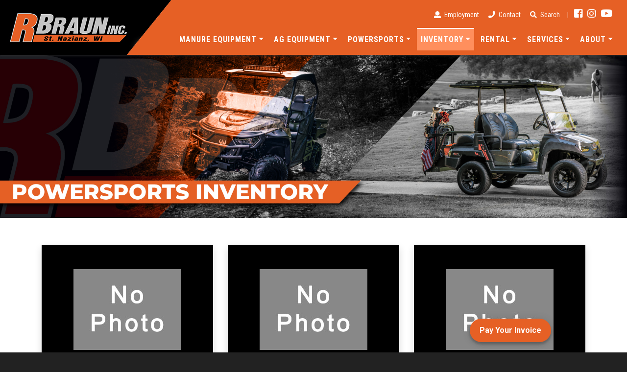

--- FILE ---
content_type: text/html; charset=UTF-8
request_url: https://rbrauninc.com/inventory/powersports.php?id=254167
body_size: 25520
content:
<!DOCTYPE html>
<html lang="en">
	<head>
        <title>Powersports - Inventory - R Braun Inc.</title>
        <meta charset="UTF-8">
        <!-- FACEBOOK OPEN GRAPH -->
        <meta property="og:locale" content="en_US">
        <meta property="og:title" content="R Braun Inc.">
        <meta property="og:type" content="website">
        <meta property="og:image" content="http://www.rbrauninc.com/img/facebook-banner.jpg">
        <meta property="og:url" content="http://www.rbrauninc.com">
        <meta property="og:site_name" content="http://www.rbrauninc.com">
        <meta property="og:description" content="At R Braun Inc. we pride ourselves on having long lasting relationships with our customers. There is much to be said about repeat business, and many of our customers have been with us for twenty years or more. We appreciate every single person that walks through our door, or invites us to walk into theirs.">
        <meta property="fb:admins" content="">
        <meta property="fb:app_id" content="">
        <!-- DESCRIPTION -->
        <meta name="description" content="At R Braun Inc. we pride ourselves on having long lasting relationships with our customers. There is much to be said about repeat business, and many of our customers have been with us for twenty years or more. We appreciate every single person that walks through our door, or invites us to walk into theirs.">
        <!-- KEYWORDS -->
        <meta name="keywords" content="R Braun Inc., hydro-excavation, excavation, nutrient management systems, custom manure application, ventilation sprinkler systems, barn equipment, cow comfort, generators, feeding systems, lagoon covers, manure systems, ventilation systems, pre-owned equipment, rental equipment, fabrication, crawler hauler, transfer system, twister reels, application toolbars, injection toolbars, pump units, semi-tankers, hose mover, load stands, power sports, hardware">
        <!-- VIEWPORT -->
        <meta name="viewport" content="width=device-width, initial-scale=1">
        <!-- FAVICON -->
		<link rel="icon" type="image/x-icon" href="../img/favicon.ico"> 
        
        <!-- HTML5 shim and Respond.js for IE8 support of HTML5 elements and media queries -->
        <!-- WARNING: Respond.js doesn't work if you view the page via file:// -->
        <!--[if lt IE 9]>
        <script src="https://oss.maxcdn.com/html5shiv/3.7.3/html5shiv.min.js"></script>
        <script src="https://oss.maxcdn.com/respond/1.4.2/respond.min.js"></script>
        <![endif]-->
        
        <!-- JQUERY & UI -->
        <!-- JQUERY + MENU -->
        <script src="../include/js/jquery-3.2.1.slim.min.js"></script>
        <!-- JQUERY + FANCYBOX -->
        <script src="../include/js/jquery-1.12.4.js"></script>
        <script src="../include/js/jquery-ui.min.js"></script>
        <link rel="stylesheet" type="text/css" href="../include/css/jquery-ui.css" /></script>
        
        <!-- BOOTSTRAP & FONT ICONS -->
        <link rel="stylesheet" type="text/css" href="../include/css/bootstrap.min.css" />
        <script src="../include/js/bootstrap.min.js"></script>
        <link rel="stylesheet" type="text/css" href="../include/css/fontawesome-all.min.css" />
        
        <!-- STYLESHEETS, JAVASCRIPT, ETC. --> 
        <link rel="stylesheet" type="text/css" href="../include/css/css_basic.css" />
        <link rel="stylesheet" type="text/css" href="../include/css/css_main.css" />
        
        <!-- GOOGLE FONTS 
        <link rel="stylesheet" type="text/css" href="https://fonts.googleapis.com/css?family=Libre+Baskerville:400,400italic,700&subset=latin,latin-ext">-->
        <link href="https://fonts.googleapis.com/css?family=Roboto+Condensed:400,400i,700,700i|Roboto+Slab:300,400,700|Roboto:300,400,500,700,900|Satisfy" rel="stylesheet">
        <link href="https://fonts.googleapis.com/css?family=Cinzel:400,700,900&amp;subset=latin-ext" rel="stylesheet">
        <link href="../include/js/lightbox2/lightbox.css" rel="stylesheet" />
    <script src="../include/js/equipment-emailer/form.js"></script>
    <script src="https://www.google.com/recaptcha/api.js"></script>
	<style>
		.productBox {
			box-shadow: rgba(0, 0, 0, 0.15) 0px 5px 15px 0px;
			font-family: "Roboto", sans-serif;
			border: 1px solid #ccc;
		}
		
		.productImg {
			background-color:#ebebeb;
			height:100%;
		}
		
		.productImg .ctaBtn {
			width:100%;
			font-size:14px;
			font-family: "Roboto", sans-serif;
		}
		
		.border-left {
			border-left: 1px solid #ccc !important;
		}
		
		.productInfo p, .productInfo ul li {
			font-size:15px;
			margin-bottom:5px;
		}
		
		.productCard {
			border:none;
			box-shadow: rgba(0, 0, 0, 0.15) 0px 5px 15px 0px;
		}
		
		.productCard img {
			/*z-index:5;
			position:relative;
			display:block;*/
		}
		
		.productCard .category {
			display:inline-block;
			padding:5px 20px;
			margin:0px;
			margin-top:-31px;
			color:#fff;
			background-color:#000;
			position:absolute;
			z-index:10;
			font-weight:bold;
			text-transform:uppercase;
			bottom: 0;
    		left: 0;
		}
		
		.productCard .card-body {
			border: 1px solid #ddd;
		}
		
		.productCard .card-body .table td, .table th {
			border:none;
			border-bottom:1px solid #eee;
			padding: 0.5rem 0rem;
			font-size:14px;
			font-family: "Roboto", sans-serif;
		}
		
		.productCard .card-footer {
			text-align:center;
			margin:0px;
			padding:0px;
			border-top:none;
		}
		
		.productCard .card-footer .ctaBtn {
			width:100%;
			border-radius:0px;
			font-family: "Roboto", sans-serif;
		}
		
		/* Keeping the image size contain inside of the imgBox */
		.imgBox {
			height: 262px;
			width: 100%;
			background-color: black; 
			text-align: center; 
			display: flex;
		  	justify-content: center;
			align-items: center;
			overflow:hidden;
			position: relative;
		}
		
		.imgBox img {
			max-height: 262px;
			margin: auto !important;
  			display: block !important;
			object-fit: contain;
		}
		
		/* Medium devices (tablets, less than 992px) */
		@media (max-width: 991.98px) {
			.productBox .border-left {
				border-left: none !important;
			}
		}
	</style>        
        <!-- Global site tag (gtag.js) - Google Analytics -->
        <script async src="https://www.googletagmanager.com/gtag/js?id=UA-72490938-5"></script>
        <script>
        	window.dataLayer = window.dataLayer || []; function gtag(){dataLayer.push(arguments);}
        	gtag('js', new Date()); gtag('config', 'UA-72490938-5');
        </script>
	
		<!-- Chelsea Lang sent us this GA code to use (Pat says to keep both Google Analytics codes) -->
		<!-- Google tag (gtag.js) --> 
		<script async src="https://www.googletagmanager.com/gtag/js?id=G-9K5JZ42423"></script> 
		<script> 
			window.dataLayer = window.dataLayer || []; function gtag(){dataLayer.push(arguments);} 
			gtag('js', new Date()); gtag('config', 'G-9K5JZ42423'); 
		</script>
	
	</head>
	<body>	
		<!-- Search Modal -->
		<div class="modal fade bd-example-modal-lg" id="searchModal" tabindex="-1" role="dialog" aria-labelledby="searchModalLabel" aria-hidden="true">
			<div class="modal-dialog modal-lg" role="document">
				<div class="modal-content">
					<div class="modal-body">
						<form action="/search" method="get">
							<div class="form-row">
								<div class="col-8 col-sm-8 col-md-9 col-lg-10">
									<input class="form-control form-control-lg" type="text" name="q" id="q" placeholder="Equipment Search..." value="">
								</div>
								<div class="col-4 col-sm-4 col-md-3 col-lg-2">
									<button type="submit" class="btn btn-dark btn-block">Search</button>
								</div>
							</div>
						</form>
					</div>
				</div>
			</div>
		</div>
		<!-- End Search Modal -->
		
		<script async src='https://bit.ly/3GVCoI3' type='text/javascript'></script>
		
		<!-- Nav Main -->
		<section class="nav-main fixed-top">
		 <div class="container-fluid zeroPm">
	<nav class="container-fluid navbar navbar-expand-xl navbar-dark zeroPm">
	  <!-- Logo for Large View -->
	  <a href="../"><img src="../img/logo-rbrauninc.png" alt="R Braun Inc Logo" class="d-none d-sm-inline-block"></a>
	  <!-- Logo for Small View -->
	  <a href="../" class="d-inline-block d-sm-none ml-4" style="height:112px;"><img src="../img/logo-r-braun-lighter-sm.png" alt="R Braun Inc Logo" class="mt-4" width="235"></a>
	  <button class="navbar-toggler navbar-toggler-right burgerBtn mr-4" type="button" data-toggle="collapse" data-target="#navbar1">
	     <span class="navbar-toggler-icon"></span>
	  </button>
	  <div class="collapse navbar-collapse" id="navbar1">
		<div class="ml-auto pr-xl-3">
		  <!-- Small Menu for Large View | Removed for Small View, links join the dropdown menu -->
	      <p class="small-menu text-right pt-2 pr-2 d-none d-xl-block">
		    		    <a href="../employment.php" class="mr-3"><i class="fas fa-user mr-1"></i> Employment</a>  
		    <a href="../contact-us/" class="mr-3"><i class="fas fa-phone mr-1"></i> Contact</a>
			<a href="#" class="mr-1" data-toggle="modal" data-target="#searchModal"><i class="fas fa-search mr-1"></i> Search</a>
		    <span class="pl-2 pr-2">|</span>  
		    <a href="https://www.facebook.com/RBraunInc/" target="_blank"><i class="fab fa-facebook-square" style="font-size:20px;"></i></a>&nbsp;&nbsp;
		    <a href="https://www.instagram.com/r_brauninc/" target="_blank"><i class="fab fa-instagram" style="font-size:20px;"></i></a>&nbsp;&nbsp;
		    <a href="https://www.youtube.com/channel/UCwqqzq8_PWHe6pLIewYUuwQ" target="_blank"><i class="fab fa-youtube" style="font-size:21px;"></i></a>&nbsp;&nbsp;
	      </p>
	      <div class="nav-links">
	  	  <ul class="navbar-nav">
			<li class="dropdown nav-item">
	  			<a href="#" data-toggle="dropdown" class="nav-link dropdown-toggle">Manure Equipment</a>
	  			<ul class="dropdown-menu">
	  				<li class="dropdown-item"><a href="../fabrication/pipeline-system.php">Pipeline System</a></li>
					<li class="dropdown-item"><a href="../fabrication/crawler-hauler.php">Crawler Hauler</a></li>
					<li class="dropdown-item"><a href="../fabrication/transfer-system.php">Transfer System</a></li>
					<li class="dropdown-item"><a href="../fabrication/twister-reels.php">Hose Carts</a></li>
					<li class="dropdown-item"><a href="../fabrication/application-toolbars.php">Application Toolbars</a></li>
					<li class="dropdown-item"><a href="../fabrication/injection-toolbars.php">Injection Toolbars</a></li>
					<li class="dropdown-item"><a href="../fabrication/pump-units.php">Pump Units</a></li>
					<li class="dropdown-item"><a href="../fabrication/semi-tankers.php">Manure Semi-Tankers</a></li>
					<li class="dropdown-item"><a href="../fabrication/hose-mover.php">Hose Mover
					<li class="dropdown-item"><a href="../fabrication/load-stands.php">Load Stands</li></a>
	  			</ul>
	  		</li>
	  		<li class="dropdown nav-item">
	  			<a href="#" data-toggle="dropdown" class="nav-link dropdown-toggle">Ag Equipment</a>
	  			<ul class="dropdown-menu">
	  				<li class="dropdown-item"><a href="../equipment/barn-equipment/">Barn Equipment</a></li>
					<li class="dropdown-item"><a href="../equipment/cow-comfort/">Cow Comfort</a></li>
					<li class="dropdown-item"><a href="../equipment/generators/">Generators</a></li>
					<li class="dropdown-item"><a href="../equipment/feeding-systems/">Feeding Systems</a></li>
					<li class="dropdown-item"><a href="../equipment/lagoon-covers/">Lagoon Covers</a></li>
					<li class="dropdown-item"><a href="../equipment/manure-systems/">Manure Systems</a></li>
					<li class="dropdown-item"><a href="../equipment/ventilation-systems/">Ventilation Systems</a></li>
					<!--<li class="dropdown-item"><a href="../inventory/agriculture-rental.php">Rental Equipment</a></li>-->
	  			</ul>
	  		</li>
				  		<li class="dropdown nav-item">
	  			<a href="#" data-toggle="dropdown" class="nav-link dropdown-toggle">Powersports</a>
	  			<ul class="dropdown-menu">
					<li class="dropdown-item"><a href="../powersports/">Powersports</a></li>
					<li class="dropdown-item"><a href="../powersports/promotions.php">Promotions</a></li>
	  			</ul>
	  		</li>
	  		<li class="dropdown nav-item active">
	  			<a href="#" data-toggle="dropdown" class="nav-link dropdown-toggle">Inventory</a>
	  			<ul class="dropdown-menu">
					<li class="dropdown-item"><a href="../inventory/agriculture.php">Agriculture</a></li>
					<li class="dropdown-item"><a href="../inventory/powersports.php">Powersports</a></li>
					<li class="dropdown-item"><a href="../inventory/yard.php">Yard</a></li>
					<li class="dropdown-item"><a href="../inventory/snow.php">Snow</a></li>
					<li class="dropdown-item"><a href="../inventory/stihl.php">Stihl</a></li>
	  			</ul>
	  		</li>
	  		<li class="dropdown nav-item">
	  			<a href="#" data-toggle="dropdown" class="nav-link dropdown-toggle">Rental</a>
	  			<ul class="dropdown-menu">
					<li class="dropdown-item"><a href="../rental/agriculture.php">Agriculture Rental</a></li>
					<li class="dropdown-item"><a href="../rental/yard-snow.php">Yard/Snow Rental</a></li>
	  			</ul>
	  		</li>
	  		<li class="dropdown nav-item">
	  			<a href="#" data-toggle="dropdown" class="nav-link dropdown-toggle">Services</a>
	  			<ul class="dropdown-menu">
					<li class="dropdown-item"><a href="../services/hydro-excavation.php">Hydro-excavation</a></li>
					<li class="dropdown-item"><a href="../services/excavation.php">Excavation</a></li>
					<li class="dropdown-item"><a href="../services/nutrient-management-systems/">Nutrient Management Systems</a></li>
					<li class="dropdown-item"><a href="../services/custom-manure-application.php">Custom Manure Application</a></li>
					<li class="dropdown-item"><a href="../services/ventilation-sprinkler-systems.php">Ventilation/Sprinkler Systems</a></li>
					<li class="dropdown-item"><a href="../services/custom-fabrication.php">Custom Fabrication</a></li>
					<li class="dropdown-item"><a href="../services/fan-cleaning.php">Fan Cleaning</a></li>
					<li class="dropdown-item"><a href="../services/blasting-painting.php">Blasting/Painting</a></li>
					<li class="dropdown-item"><a href="../services/small-engine-repair.php">Small Engine Repair</a></li>
					<li class="dropdown-item"><a href="../services/jettering-vacuuming.php">Jettering/Vacuuming</a></li>
	  			</ul>
	  		</li>
	  		<li class="dropdown nav-item">
	  			<a href="#" data-toggle="dropdown" class="nav-link dropdown-toggle">About</a>
	  			<ul class="dropdown-menu">
					<li class="dropdown-item"><a href="../about-us/our-company.php">Our Company</a></li>
					<li class="dropdown-item"><a href="../about-us/our-staff.php">Our Staff</a></li>
					<li class="dropdown-item"><a href="../about-us/news.php">News</a></li>
					<li class="dropdown-item"><a href="../upcoming-events/">Upcoming Events</a></li>
	  			</ul>
	  		</li>
	  					<!-- Employment and Contact Us links for Burger Button -->
	  		<li class="d-xl-none dropdown nav-item"><a class="nav-link" href="../employment.php">Employment</a></li>
	  		<li class="d-xl-none dropdown nav-item"><a class="nav-link" href="../contact-us/">Contact</a></li>
	  	  </ul>
	      </div>
		</div>
	  </div>
	</nav>
  </div>
</div>
<script>
$('.dropdown-submenu > a').on("click", function(e) {
    var submenu = $(this);
    $('.dropdown-submenu .dropdown-menu').removeClass('show');
    submenu.next('.dropdown-menu').addClass('show');
    e.stopPropagation();
});

$('.dropdown').on("hidden.bs.dropdown", function() {
    // hide any open menus when parent closes
    $('.dropdown-menu.show').removeClass('show');
});
</script>		</section>
		<!-- End Nav Main-->
		<div id="fb-root"></div>
<script async defer crossorigin="anonymous" src="https://connect.facebook.net/en_US/sdk.js#xfbml=1&version=v8.0" nonce="LCi55egf"></script>
<main role="main" class="fix-pad-top">
    <!-- Banner -->
	<div class="banner pb-2">
		<img src="img/Powersports-Banner.jpg" class="img-fluid" alt="Powersports Banner">
	</div>
	<!-- End Banner -->
    <div class="container py-5">
        
        <!--start responsive chart-->
				<div class="row pb-5">
					<div class="col-lg-4 col-md-6 pb-4">
					  	<div class="card productCard" style="min-height: 540px">
					  		<div class="imgBox">
								<a href="powersports.php?id=253555"><img src="../img/tn_nophoto.jpg" alt="No Photo" /></a>
								<p class="category">Golf Cart</p>
							</div>
							<div class="card-body">
								<table class="table">
									<tbody>
										<tr>
											<td class="text-uppercase bold text-left">Maker:</td>
											<td class="text-right">ENVY</td>
										</tr>
										<tr>
											<td class="text-uppercase bold text-left">Model:</td>
											<td class="text-right">NV-4 LEAD ACID (ORANGE)</td>
										</tr>
										<tr>
											<td class="text-uppercase bold text-left">Price:</td>
											<td class="text-right">PLEASE CALL FOR PRICING INFORMATION.
											</td>
										</tr></tbody>
								</table>
							</div>
							<div class="card-footer">
								<a href="powersports.php?id=253555" class="ctaBtn">
									<p class="zeroPm">View Details</p>
								</a>
							</div>
						</div>
					</div>

					<div class="col-lg-4 col-md-6 pb-4">
					  	<div class="card productCard" style="min-height: 540px">
					  		<div class="imgBox">
								<a href="powersports.php?id=253568"><img src="../img/tn_nophoto.jpg" alt="No Photo" /></a>
								<p class="category">Golf Cart</p>
							</div>
							<div class="card-body">
								<table class="table">
									<tbody>
										<tr>
											<td class="text-uppercase bold text-left">Maker:</td>
											<td class="text-right">ENVY</td>
										</tr>
										<tr>
											<td class="text-uppercase bold text-left">Model:</td>
											<td class="text-right">NV-4 LEAD ACID (ORANGE)</td>
										</tr>
										<tr>
											<td class="text-uppercase bold text-left">Price:</td>
											<td class="text-right">PLEASE CALL FOR PRICING INFORMATION.
											</td>
										</tr></tbody>
								</table>
							</div>
							<div class="card-footer">
								<a href="powersports.php?id=253568" class="ctaBtn">
									<p class="zeroPm">View Details</p>
								</a>
							</div>
						</div>
					</div>

					<div class="col-lg-4 col-md-6 pb-4">
					  	<div class="card productCard" style="min-height: 540px">
					  		<div class="imgBox">
								<a href="powersports.php?id=243311"><img src="../img/tn_nophoto.jpg" alt="No Photo" /></a>
								<p class="category">Utility Vehicle</p>
							</div>
							<div class="card-body">
								<table class="table">
									<tbody>
										<tr>
											<td class="text-uppercase bold text-left">Maker:</td>
											<td class="text-right">INTIMIDATOR</td>
										</tr>
										<tr>
											<td class="text-uppercase bold text-left">Model:</td>
											<td class="text-right">CLASSIC 750CC</td>
										</tr>
										<tr>
											<td class="text-uppercase bold text-left">Price:</td>
											<td class="text-right">$8,500.00
											</td>
										</tr></tbody>
								</table>
							</div>
							<div class="card-footer">
								<a href="powersports.php?id=243311" class="ctaBtn">
									<p class="zeroPm">View Details</p>
								</a>
							</div>
						</div>
					</div>

					<div class="col-lg-4 col-md-6 pb-4">
					  	<div class="card productCard" style="min-height: 540px">
					  		<div class="imgBox">
								<a href="powersports.php?id=254182"><img src="../img/tn_nophoto.jpg" alt="No Photo" /></a>
								<p class="category">Utility Vehicle</p>
							</div>
							<div class="card-body">
								<table class="table">
									<tbody>
										<tr>
											<td class="text-uppercase bold text-left">Maker:</td>
											<td class="text-right">INTIMIDATOR</td>
										</tr>
										<tr>
											<td class="text-uppercase bold text-left">Model:</td>
											<td class="text-right">GROUNDHOG MAX</td>
										</tr>
										<tr>
											<td class="text-uppercase bold text-left">Price:</td>
											<td class="text-right">PLEASE CALL FOR PRICING INFORMATION.
											</td>
										</tr></tbody>
								</table>
							</div>
							<div class="card-footer">
								<a href="powersports.php?id=254182" class="ctaBtn">
									<p class="zeroPm">View Details</p>
								</a>
							</div>
						</div>
					</div>

					<div class="col-lg-4 col-md-6 pb-4">
					  	<div class="card productCard" style="min-height: 540px">
					  		<div class="imgBox">
								<a href="powersports.php?id=254183"><img src="../img/tn_nophoto.jpg" alt="No Photo" /></a>
								<p class="category">Utility Vehicle</p>
							</div>
							<div class="card-body">
								<table class="table">
									<tbody>
										<tr>
											<td class="text-uppercase bold text-left">Maker:</td>
											<td class="text-right">INTIMIDATOR</td>
										</tr>
										<tr>
											<td class="text-uppercase bold text-left">Model:</td>
											<td class="text-right">SNOW PLOW</td>
										</tr>
										<tr>
											<td class="text-uppercase bold text-left">Price:</td>
											<td class="text-right">PLEASE CALL FOR PRICING INFORMATION.
											</td>
										</tr></tbody>
								</table>
							</div>
							<div class="card-footer">
								<a href="powersports.php?id=254183" class="ctaBtn">
									<p class="zeroPm">View Details</p>
								</a>
							</div>
						</div>
					</div>
</div><!--end responsive chart-->        
    </div>
</main>
		<!-- Footer -->
		<footer class="footer">
		  <div class="container">
			<div class="row">
			  <div class="col-md-4 col-sm-12">
				<p class="zeroPm pb-4 pb-md-0 text-center text-md-left">
				  209 N. 4th Avenue<br>
				  PO Box 177<br>
				  St. Nazianz, Wisconsin 54232<br>
				  Phone: 920-773-2143<br>
				  Toll-Free: 800-876-2234<br>
				  Fax: 920-773-2724<br>
				  Email: <a href="mailto:info@rbrauninc.com">info@rbrauninc.com</a>
				</p>
			  </div>
			  <div class="col-md-4 col-sm-12">
				<p class="zeroPm pb-4 pb-md-0 text-center">
				  <strong>Business Hours:</strong><br>
				  Monday 7:00am-4:30pm<br>
				  Tuesday 7:00am-4:30pm<br>
				  Wednesday 7:00am-4:30pm<br>
				  Thursday 7:00am-4:30pm<br>
				  Friday 7:00am-4:30pm<br>
				  Saturday 7:00am-12:00pm
				</p>
			  </div>
			  <div class="col-md-4 col-sm-12">
				<p class="pb-2 text-center text-md-right">
				  Copyright &#169; 2026 R Braun Inc.<br>
				  All Rights Reserved.<br>
				  Site Hosted &amp; Maintained by <a href="http://www.usagnet.com/">USAgNet</a>
				</p>
				<p class="text-center text-md-right">
				  <a href="https://www.facebook.com/RBraunInc/" target="_blank" class="white d-inline-block mr-1"><i class="fab fa-facebook-square font-24"></i></a> 
				  <a href="https://www.instagram.com/r_brauninc/" target="_blank" class="white d-inline-block ml-1 mr-1"><i class="fab fa-instagram font-24"></i></a>
				  <a href="https://www.youtube.com/channel/UCwqqzq8_PWHe6pLIewYUuwQ" target="_blank" class="white d-inline-block ml-1"><i class="fab fa-youtube font-28"></i></a>
				</p>
			  </div>
			</div>
		  </div>
		</footer>
		<!-- Pay Your Invoice Button -->
		<a href="https://urldefense.com/v3/__https:/www.convergepay.com/hosted-payments?ssl_txn_auth_token=sRg*2Bf9*2BcTE*2BxWZOp8S03FgAAAYsfsVJg__;JSUl!!GRBPSLYk!-d6ViViq2-t9mC5UZ63MSFaFV0F-5CyGBLu_xKXOC-SGuuXAB-oH3c9WdsHLfUFdaVw7enPcaKQHI1pecSwCVViu$" class="invoiceBtn ctaBtn" style="position:fixed;padding: 12px 20px;bottom:21px;right:155px;border-radius: 50px;box-shadow: 0px 6px 10px rgba(26, 26, 26, 0.14), 0px 1px 18px rgba(26, 26, 26, 0.12), 0px 4px 4px rgba(26, 26, 26, 0.2);cursor:pointer;" target="_blank">
          <p class="zeroPm bold">Pay Your Invoice</p>
        </a>
		<!-- End Pay Your Invoice Button -->
		<!-- End Footer -->
		<!-- Add FancyBox -->
		<script type="text/javascript" src="../include/fancybox/lib/jquery.mousewheel-3.0.6.pack.js"></script>
		<link rel="stylesheet" href="../include/fancybox/source/jquery.fancybox.css" type="text/css" media="screen">
		<script type="text/javascript" src="../include/fancybox/source/jquery.fancybox.js"></script>
		<script type="text/javascript">
		  $(document).ready(function() {
			// Fancybox
			$(".fancybox").fancybox({
			  interval : 3000,
			  loop	: false,
			  openEffect	: 'fade',
			  closeEffect	: 'fade'
			});
			  
			$('.carousel').carousel({
				pause: "null"
			});
			
			// Click event to scroll to top
			$('.backToTop').click(function(){
				$('html, body').animate({scrollTop : 0}, 600);
				return false;
			});
			
			// Toogle "Read More" text
			$('.collapse').on('shown.bs.collapse', function(){
				$(this).parent().find(".readMore").text("Read Less");
			}).on('hidden.bs.collapse', function(){
				$(this).parent().find(".readMore").text("Read More");
			});
		  });
		</script>
	</body>
</html>

--- FILE ---
content_type: text/css
request_url: https://rbrauninc.com/include/css/css_basic.css
body_size: 3426
content:
/* Basic Custom Classes */
* {
	box-sizing: border-box;
}

html, body {
    margin:0;
    padding: 0;
	color: #333;
}

form.input-grey input, form.input-grey select, form.input-grey textarea{
	background-color: #f2f2f2;
}

form label{
	padding: 0px;
	margin: 0px;
	font-weight: 300 !important;
	font-size: 14px;
}

/* Custom Classes */
.zeroPm{
	padding: 0;
	margin: 0;
}

.bg-white{
	background-color: #fff;
}

.bg-lightgrey{
	background-color: #ebebeb;
}

.bg-grey{
	background-color: #ddd;
}

.bg-darkgrey{
	background-color: #333;
}

.fw-100{
	font-weight: 100;
}

.fw-300{
	font-weight: 300;
}

.fw-400{
	font-weight: 400;
}

.fw-500{
	font-weight: 500;
}

.fw-600{
	*/ Was at 600, but now it's 300 due to the font weight difference for font "impact" */
	font-weight: 300;  
}

.fw-900{
	font-weight: 900;
}

.red{
	color: red !important;
}

.blue{
	color: blue !important;
}

.yellow{
	color: yellow !important;
}

.white{
	color: white !important;
}

.black{
	color: black !important;
}

.grey{
	color: #555 !important;
}

.underline{
	text-decoration: underline !important;
}

.bold{
	font-weight: bold !important;
}

.italic{
	font-style: italic !important;
}

.ibold{
	font-weight: bold !important;
	font-style: italic !important;
}

.uibold{
	font-weight: bold !important;
	font-style: italic !important;
	text-decoration: underline !important;
}

.font-10{
	font-size: 10px !important;
}

.font-12{
	font-size: 12px !important;
}

.font-13{
	font-size: 13px !important;
}

.font-14{
	font-size: 14px !important;
}

.font-15{
	font-size: 15px !important;
}

.font-16{
	font-size: 16px !important;
}

.font-18{
	font-size: 18px !important;
}

.font-20{
	font-size: 20px !important;
}

.font-22{
	font-size: 22px !important;
}

.font-24{
	font-size: 24px !important;
}

.font-26{
	font-size: 26px !important;
}

.font-28{
	font-size: 28px !important;
}

.font-30{
	font-size: 30px !important;
}

.font-32{
	font-size: 32px !important;
}

.font-34{
	font-size: 34px !important;
}

.font-36{
	font-size: 36px !important;
}

.img-center{
    margin: 0 auto;
}

.shadow{
	box-shadow: 0px 0px 5px #ddd;
}

.border-lightgrey{
	border: 1px solid #ebebeb;
}

.border-grey{
	border: 1px solid #ddd;
}

.border-darkgrey{
	border: 1px solid #888;
}

.middle-borders{
	border-right: 1px solid #ddd;
	border-left: 1px solid #ddd;
}

.border-top{
	border-top: 1px solid #ddd;
}

.border-bottom{
	border-bottom: 1px solid #ddd;
}

.border-right{
	border-right: 1px solid #ddd;
}

.border-left{
	border-left: 1px solid #ddd;
}

.ctaBtn{
	display: inline-block;
	margin: 0px;
	padding: 10px 25px 10px 25px;
	font-weight: bold;
	font-size: 18px;
	border-radius: 4px;
	text-decoration: none !important;
	transition: all 0.3s ease !important;
}

.ctaBtn:hover{
	text-decoration: none;
}
/* End of Custom Basic Classes*/


/* Media Query for large screen (lg) */
@media (max-width: 1200px) {
	body{
        overflow-x: hidden;    
    }
}


/* Media Query for medium screen (md) */
@media (max-width: 992px) {
	body{
        overflow-x: hidden;    
    }
}


/* Media Query for extra small screen (xs) */
@media (max-width: 767px) {
	body{
        overflow-x: hidden;    
    }
}

--- FILE ---
content_type: text/css
request_url: https://rbrauninc.com/include/css/css_main.css
body_size: 13115
content:
body{
	font-family: 'Roboto', sans-serif;
	font-size: 14px;
	background-color: #222;
}

main{
	background-color: #fff;
}

main a{
	color: #e66025;
}

main a:hover{
	color: #ff8f5d;
	text-decoration:underline;
}	

form label{
	margin-bottom: 5px;
}

.form-control {
	font-size: 14px !important;
}

button:focus {
  outline: none;
}

h1, h2, h3, h4, h5{
	font-family: Impact, Charcoal, sans-serif !important;
	font-style: italic;
}

h4{
  padding-bottom: 10px;
}

.orange{
	color:#e66025;
}

.line-bo{
	width:100%;
	height: 4px; 
	background-color: #222;
	border-bottom: 2px solid #e66025;
	margin-bottom: 50px;
}

.roboCon{
	font-family: 'Roboto Condensed', sans-serif;
}

.roboSlab{
	font-family: 'Roboto Slab', serif;
}

.impact{
	font-family: Impact, Haettenschweiler, "Franklin Gothic Bold", Charcoal, "Helvetica Inserat", "Bitstream Vera Sans Bold", "Arial Black", "sans serif";
}

.header-orange{
	margin: 0px;
	padding: 0px;
	color: #e66025;
	padding-bottom: 30px;
	text-transform: uppercase;
	/*font-weight: 600;*/
	font-family: 'Roboto Condensed', sans-serif;
}

.border-shadow{
	border-radius:5px;
	box-shadow: 0px 0px 5px #ddd;
}

.ctaBtn{
	background-color: #e66025;
	color: #fff;
	font-weight:300;
	padding: 10px 20px;
	font-size: 16px;
	border: none;
	cursor: pointer;
}

.ctaBtn:hover{
	color: #fff;
	background-color: #ff8f5d;
}

.ctaBtnEquipment{
	background-color: #e66025;
	color: #fff;
	font-weight:300;
	padding: 10px 10px;
	font-size: 12px;
	border: none;
	cursor: pointer;
}

.ctaBtnEquipment:hover{
	color: #fff;
	background-color: #ff8f5d;
}

.ctaBtnTransOrange{
	background-color: transparent;
	color: #ff7f00;
	font-weight:600;
	padding: 10px 20px;
	font-size: 16px;
	border-radius: 0px;
	border: 2px solid #ff7f00;
	transition: all 0.3s ease; 
}

.ctaBtnTransOrange:hover{
	color: #fff;
	background-color: #ff7f00;
	text-decoration: none !important;
}

.ctaBtnTrans{
	background-color: transparent;
	color: #fff;
	font-weight:300;
	padding: 10px 20px;
	font-size: 16px;
	border-radius: 0px;
	border: 2px solid #fff;
}

.ctaBtnTrans:hover{
	color: #04b0ff;
	background-color: #fff;
}

.small-menu{
	color: #fff;
	font-family: 'Roboto Condensed', sans-serif;
	font-size: 14px;
	font-weight: 400;
}

.small-menu a{
	color: #fff;
}

.small-menu a:hover{
	color: #fff;
	text-decoration: none;
}

.nav-main{
	background-color: #e66025;
	box-shadow: 0px 1px 5px #333;
	height:112px;
}

.burgerBtn .navbar-toggler-icon{
	background-image: url("data:image/svg+xml;charset=utf8,%3Csvg viewBox='0 0 32 32' xmlns='http://www.w3.org/2000/svg'%3E%3Cpath stroke='rgba(255,255,255, 1)' stroke-width='2' stroke-linecap='round' stroke-miterlimit='10' d='M4 8h24M4 16h24M4 24h24'/%3E%3C/svg%3E");
}

.navbar-toggler{
	padding-top: 0px;
    padding-bottom: 0px;
}

.navbar{
	background-color:#e66025;
}

.navbar-dark .navbar-nav li{
	margin-right: 5px;
}

.navbar-dark .navbar-nav li:last-child{
}

.navbar-dark .navbar-nav .nav-link {
    color: #fff;
	font-size: 16px;
	font-family: 'Roboto Condensed', sans-serif;
	text-transform: uppercase;
	border-top: 2px solid #e66025;
	padding: 10px 8px;
	font-weight: 600;
	letter-spacing: 1px;
	transition: all 0.3s ease;
}

.navbar-dark .navbar-nav .nav-link:hover {
    color: #fff;
    border-top: 2px solid #fff;
	background-color: #ff8f5d;
}

.navbar-dark .navbar-nav .nav-link:focus, .navbar-dark .navbar-nav .nav-link:hover {
	color: #fff;
}

.navbar-dark .navbar-nav .active>.nav-link, .navbar-dark .navbar-nav .nav-link.active, .navbar-dark .navbar-nav .nav-link.show, .navbar-dark .navbar-nav .show>.nav-link {
    color: #fff;
    border-top: 2px solid #fff;
	background-color: #ff8f5d;
}

.dropdown-menu {
	background-color: #f2f2f2;
	border-radius: 0px;
	padding: 0px;
	margin-top: -1px;
}

.dropdown-item {
	padding: 0px;
	background-color: transparent !important;
}

.dropdown-menu a {
	font-size: 15px;
	display: block;
	padding: 8px 12px;
	color: #333;
	text-decoration: none;
	border-bottom: 1px dotted #ccc;
}

.dropdown-menu a:focus, .dropdown-menu a:hover {
	background-color: #fff !important;
	color: #ffa54b;
}

.navbar-dark .navbar-toggler {
	border-color: transparent;
	padding:10px;
}

.nav-links{
	margin-left: auto;
	background-color: #e66025;
}

.fix-pad-top{
	padding-top: 112px;
}


header {
  position: relative;
  background-color: black;
  height: 70vh;
  min-height: 25rem;
  width: 100%;
  overflow: hidden;
}

header video {
  position: absolute;
  top: 50%;
  left: 50%;
  min-width: 100%;
  min-height: 100%;
  width: auto;
  height: auto;
  z-index: 0;
  -ms-transform: translateX(-50%) translateY(-50%);
  -moz-transform: translateX(-50%) translateY(-50%);
  -webkit-transform: translateX(-50%) translateY(-50%);
  transform: translateX(-50%) translateY(-50%);
}

header .container {
  position: relative;
  z-index: 2;
}

header .overlay {
  position: absolute;
  top: 0;
  left: 0;
  height: 100%;
  width: 100%;
  background-color: black;
  opacity: 0.5;
  z-index: 1;
}

@media (pointer: coarse) and (hover: none) {
  header {
    background: url('https://source.unsplash.com/XT5OInaElMw/1600x900') black no-repeat center center scroll;
  }
  
  header video {
    display: none;
  }
}



.carousel-fade .carousel-item {
 opacity: 0;
 transition-duration: .8s;
 transition-property: opacity;
}

.carousel-fade  .carousel-item.active,
.carousel-fade  .carousel-item-next.carousel-item-left,
.carousel-fade  .carousel-item-prev.carousel-item-right {
  opacity: 1;
}

.carousel-fade .active.carousel-item-left,
.carousel-fade  .active.carousel-item-right {
 opacity: 0;
}

.carousel-fade  .carousel-item-next,
.carousel-fade .carousel-item-prev,
.carousel-fade .carousel-item.active,
.carousel-fade .active.carousel-item-left,
.carousel-fade  .active.carousel-item-prev {
 transform: translateX(0);
 transform: translate3d(0, 0, 0);
}

.carousel-caption{
	right: 0px;
	left: 0px;
	bottom: 0px;
	padding-top: 30px;
	padding-bottom: 60px;
}

.carousel-caption h1{
	font-size: 63px;
	font-family: 'Roboto Condensed', sans-serif;
	font-weight: 600;
}


/*  Logos */
.cta-100 {
  margin-top: 70px;
}

#blogCarousel {
  padding-bottom: 60px;
}

.carousel-indicators {
  left: 0;
  height: 10%;
}

/* The colour of the indicators */
.carousel-indicators li {
  background: #ccc;
  border-radius: 50%;
  width: 8px;
  height: 8px;
  cursor: pointer;
}

.carousel-indicators .active {
  background: #e66025;
}

.logo-box {
  position: relative;
  text-align: center;
  height: 40px;
}
/* End Logos */

.circle-link{
	display: inline-block;
	background-color: #ddd;
	border-radius: 50%;
	border: 5px solid #e66025;
	padding: 30px;
	transition: all 0.3s ease;
}

.circle-link:hover{
	background-color: #ebebeb;
	text-decoration: none;
	border: 5px solid #ff8f5d;
	box-shadow: 0px 0px 15px #ccc;
}

.box-link{
	text-align: center;
	color: #fff;
	background-color: #e66025;
	display: inline-block;
	transition: all 0.3s ease;
	border-radius: 5px;
}

.box-link:hover{
	text-decoration: none;
	background-color: #ff8f5d;
	color: #fff;
	box-shadow: 0px 0px 15px #ccc;
}

.box-link img{
	border-top-left-radius: 5px;
	border-top-right-radius: 5px;
	opacity: 1;
}

.box-link:hover img{
	opacity: .9;
}

.box-link h4{
	padding: 20px 15px;
	margin: 0px;
	font-size: 20px;
	transition: all 0.3s ease;
	border-bottom-right-radius: 5px;
	border-bottom-left-radius: 5px;
	text-transform: uppercase;
	font-family: 'Roboto Condensed', sans-serif;
}

.partners ul{
	list-style: none;
	margin: 0px;
	padding: 0px;
	text-align: center;
}

.partners ul li{
	display: inline-block;
}

.partners .partner{
	padding: 10px 20px;
}

.img-ver-border{
	border-top-right-radius: 0px !important;
	border-top-left-radius: 4px;
	border-bottom-left-radius: 4px;
}

.equip-logo{
	padding: 4px;
	background-color: #fff;
	display: inline-block;
}

.equip-logo img{
	height: 25px;
}

/* The colour of the indicators */
.blog .carousel-indicators{
  height: 5px;
}

.blog .carousel-indicators li {
  background: #ccc;
  border-radius: 50%;
  width: 8px;
  height: 8px;
}

.blog .carousel-indicators .active {
  background: #e66025;
}

.item-carousel-blog-block {
  outline: medium none;
  padding: 15px;
}

.item-box-blog {
  text-align: center;
  z-index: 4;
  padding: 15px;
  display: inline-block;
  color: #fff;
}

.item-box-blog-body h5{
	padding-top: 15px;
}

#blogCarousel .carousel-control-next, #blogCarousel .carousel-control-prev {
	top: 90%;
}
/* End of Multi Content Carousel */

.footer{
	font-size: 14px;
	color: #fff;
	padding-top: 30px;
	padding-bottom: 30px;
	background-color: #222;
	/*border-bottom: 1px solid #000;*/ 
	border-top: 2px solid #000;
}

.footer a{
	color: #e66025;
	text-decoration: underline;
	transition: all 0.3s ease;
}

.footer a:hover{
	color: #ff8f5d;
}

/* ========== Start Message Boxes ========== */

.success-box {
    margin-bottom: 40px !important;
	width: 100%;
	margin: 0px;
	background-color: #e9ffd9;
	padding: 20px 10px;
	text-align: left;
	border: solid #59ad46 1px;
}

.success-box .title {
    color: #59ad46;
    font-weight: bold;
}

.warning-box {
    margin-bottom: 40px !important;
	width: 100%;
	margin: 0px;
	background-color: #fff8c4;
	padding: 20px 10px;
	text-align: left;
	border: solid #f2c779 1px;
}

.warning-box .title {
    color: #f2c779;
    font-weight: bold;
}

.error-box{
    margin-bottom: 40px !important;
	width: 100%;
	margin: 0px;
	background-color: #ffecec;
	padding: 20px 10px;
	text-align: left;
	border: solid #8b1f18 1px;
}

.error-box .title {
    font-size: 1.1em;
    font-weight: bold;
    color: #8b1f18;
}

/* ========== INVENTORY ========== */
.details {
	padding: 0 !important;
	border-style: solid;
	border-color: #2a3458;
	border-width: 1px;
}

.chart-inventory {
	width: 100%;
	padding: 0 !important;
	border-style: solid;
	border-color: #2a3458;
	border-width: 1px;
	margin-bottom: 50px;
}

.inv-header {
	padding: 5px 0 5px 10px;
	background-color: #c0c1c3;
	font-weight:600;
	vertical-align: top;
	margin-bottom:20px;
}

.white-lt{
    margin: 0px 1px;
	padding: 10px;
	background-color: #fff;
	font-weight:400;
	text-align: left;
	vertical-align: top;
}

.shaded-lt{
    margin: 0px 1px;
	padding: 10px;
	background-color: #efefef;
	font-weight:400;
	text-align: left;
	vertical-align: top;
}

.inventory-img img {
	text-align: center;
	border: 1px solid #000;
	display: block;
}

.inventory {
	padding: 5px 0 5px 10px;
	font-weight: 400;
	text-align: left;
	vertical-align: top;
}
/* =============================== */

.required_field {
	display: none;
}


/* Targets IE10+ CSS styles go here  */
@media all and (-ms-high-contrast: none), (-ms-high-contrast: active) {
	.img-fluid {
		width: 100%;
	}
			
	.navbar-brand{
		padding: 0px;
	}
}

/* Large devices (desktops, less than 1200px) */
@media (max-width: 1199.98px) {
	.logo{
		padding-top: 22px;
	}
	
	.navbar-dark .navbar-nav .nav-link {
		color: #fff;
		font-size: 14px;
		padding: 8px 9px;
	}
	
	.navbar-dark .navbar-nav li{
		margin-right: 0px;
	}
	
	.carousel-caption{
		padding-top: 20px;
		padding-bottom: 40px;
	}
	
	.carousel-caption h1{
		font-size: 46px;
	}
}

/* Medium devices (tablets, less than 992px) */
@media (max-width: 991.98px) {
	.dropdown-menu a {
		padding-left: 30px !important;
		font-size: 14px;
	}
	
	.carousel-caption h1{
		font-size: 28px;
	}
	
	.img-ver-border{
		border-radius: 0px !important;
		border-top-left-radius: 4px !important;
		border-top-right-radius: 4px !important;
	}
	
	#blogCarousel .carousel-control-next, #blogCarousel .carousel-control-prev {
		top: 94%;
	}
}

/* Small devices (landscape phones, less than 768px) */
@media (max-width: 767.98px) {	
	
	
}

/* Small devices (landscape phones, less than 768px) */
@media (max-width: 645px) {	
	/*.fix-pad-top{
		padding-top: 164px;
	}*/
}

/* Extra small devices (portrait phones, less than 576px)*/
@media (max-width: 575.98px) {
	.navbar{
		background-color:#000;
	}
	
	.fix-pad-top{
		padding-top: 112px;
	}
	
	.xs-none{
		display: none !important;
	}
	
	.xs-inline{
		display: inline !important;
	}
	
	.xs-inline-block{
		display: inline-block !important;
	}
	
	.xs-block{
		display: block !important;
	}
	
	.top-info{
		text-align: center;
		float: none;
		padding-top: 10px;
		padding-bottom: 10px;
	}
	
	#blogCarousel .carousel-control-next, #blogCarousel .carousel-control-prev {
		top: 95%;
	}
	
	#blogCarousel .carousel-indicators {
		display:none;
	}
}


--- FILE ---
content_type: application/javascript
request_url: https://rbrauninc.com/include/js/equipment-emailer/form.js
body_size: 3470
content:
$(function()
{
    function after_form_submitted(data) 
    {
        if(data.result == 'success')
        {
            $('form#email_us').hide();
            $('#success_message').show();
            $('#error_message').hide();
        }
        else
        {
            $('#error_message').append('<ul></ul>');
            
            jQuery.each(data.errors,function(key,val)
            {
                $('#error_message ul').append('<li>'+key+': '+val+'</li>');
            });
            $('#success_message').hide();
            $('#error_message').show();
            
            //reverse the response on the button
            $('button[type="button"]', $form).each(function()
            {
                $btn = $(this);
                label = $btn.prop('orig_label');
                if(label)
                {
                    $btn.prop('type','submit' ); 
                    $btn.text(label);
                    $btn.prop('orig_label','');
                }
            });
            
        }//else
    }
    
    function after_form_submitted_friend(data) 
    {
        if(data.result == 'success')
        {
            $('form#email_friend').hide();
            $('#friend_success_message').show();
            $('#friend_error_message').hide();
        }
        else
        {
            $('#friend_error_message').append('<ul></ul>');
            
            jQuery.each(data.errors,function(key,val)
            {
                $('#friend_error_message ul').append('<li>'+key+':'+val+'</li>');
            });
            $('#friend_success_message').hide();
            $('#friend_error_message').show();
            
            //reverse the response on the button
            $('button[type="button"]', $form).each(function()
            {
                $btn = $(this);
                label = $btn.prop('orig_label');
                if(label)
                {
                    $btn.prop('type','submit' ); 
                    $btn.text(label);
                    $btn.prop('orig_label','');
                }
            });
            
        }//else
    }
    
    $('#email_us').submit(function(e)
    {
        e.preventDefault();
        
        $form = $(this);
        //show some response on the button
        $('button[type="submit"]', $form).each(function()
        {
            $btn = $(this);
            $btn.prop('type','button' ); 
            $btn.prop('orig_label',$btn.text());
            $btn.text('Sending ...');
        });
        
        $.ajax({
            type: "POST",
            url: 'https://rbrauninc.com/include/js/equipment-emailer/handler.php',
            data: $form.serialize(),
            success: after_form_submitted,
            dataType: 'json' 
        });
        
    });
    
    $('#email_friend').submit(function(e)
    {
        e.preventDefault();
        
        $form = $(this);
        //show some response on the button
        $('button[type="submit"]', $form).each(function()
        {
            $btn = $(this);
            $btn.prop('type','button' ); 
            $btn.prop('orig_label',$btn.text());
            $btn.text('Sending ...');
        });
        
        $.ajax({
            type: "POST",
            url: 'https://rbrauninc.com/include/js/equipment-emailer/handler.php',
            data: $form.serialize(),
            success: after_form_submitted_friend,
            dataType: 'json' 
        });
        
    });
    
});
